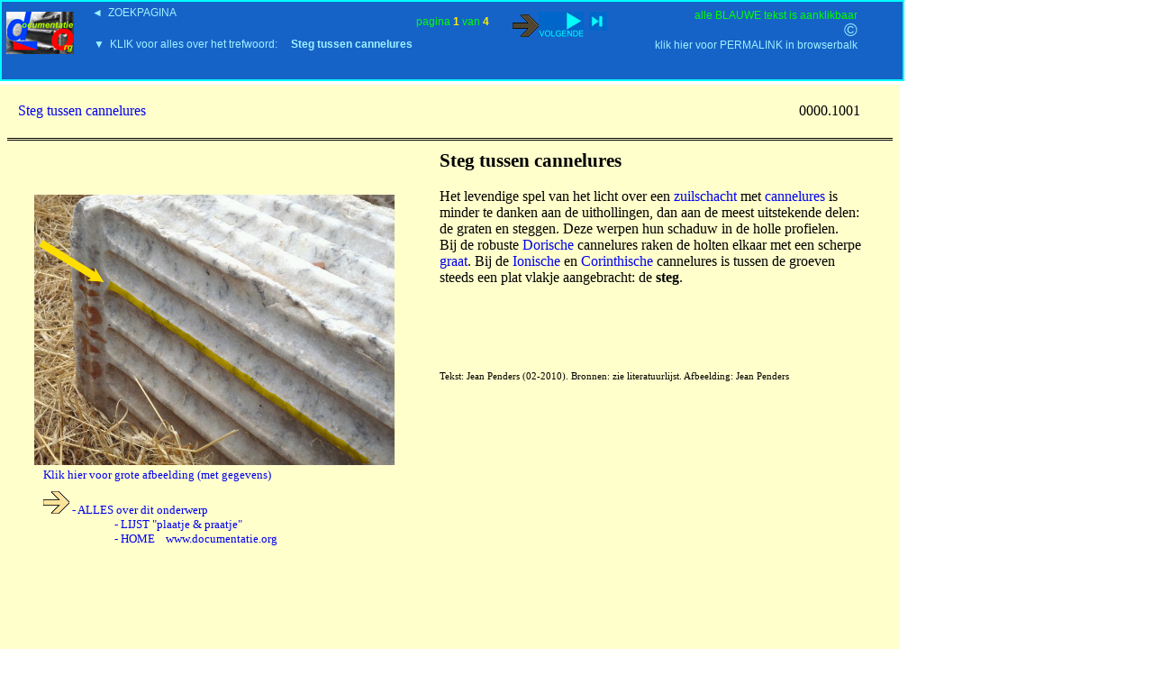

--- FILE ---
content_type: text/html
request_url: https://documentatie.org/uds4/dbdropdownvolgende.asp?search=Steg%20tussen%20cannelures&start=0&zoekmethode=6
body_size: 5599
content:


<HTML><HEAD><META NAME="GENERATOR" Content="Microsoft Visual Studio 6.0">
<TITLE>UDS Documentatie.org</TITLE>
<link rel="stylesheet" href="bladerfunctie.css">
<STYLE>
a.info{
    position:relative; /*this is the key*/
    z-index:24; background-color:blue;
    color:#000;
    text-decoration:none}

a.info:hover{z-index:25; background-color:#1663C8}
a.info span{display: none}
a.info:hover span{ /*the span will display just on :hover state*/
    display:block;
    position:absolute;
    top:2em; left:2em; width:15em;
    border:1px solid lime;
    background-color:#ffffcc; color:black;
    text-align: center;    
    font-size:10px}
</STYLE>

<SCRIPT>
function resizeImage (imageOrImageName, width, height) {
  var image = typeof imageOrImageName == 'string' ?
                document[imageOrImageName] : imageOrImageName;
  if (document.layers) {
    image.currentWidth = width;
    image.currentHeight = height;
    var layerWidth = image.width > width ? image.width : width;
    var layerHeight = image.height > height ? image.height : height;
    if (!image.overLayer) {
      var l = image.overLayer = new Layer(layerWidth);
    }
    var l = image.overLayer;
    l.bgColor = document.bgColor;
    l.clip.width = layerWidth; 
    l.clip.height = layerHeight;
    l.left = image.x;
    l.top = image.y;
    var html = '';
    html += '<IMG SRC="' + image.src + '"';
    html += image.name ? ' NAME="overLayer' + image.name + '"' : '';
    html += ' WIDTH="' + width + '" HEIGHT="' + height + '">';
    l.document.open();
    l.document.write(html);
    l.document.close();
    l.visibility = 'show';
  }
  else {
    image.width = width;
    image.height = height;
  }
}
function zoomImage (imageOrImageName, factor) {
  var image = typeof imageOrImageName == 'string' ?
                document[imageOrImageName] : imageOrImageName;
  if (document.layers) {
    var currentWidth = image.currentWidth ? image.currentWidth : 
image.width;
    var currentHeight = image.currentHeight ? image.currentHeight : 
image.height;
  }
  else {
    var currentWidth = image.width;
    var currentHeight = image.height;
  }
  var width = parseInt(currentWidth * factor);
  var height = parseInt(currentHeight * factor);
  resizeImage(image, width, height);
}
</SCRIPT>
</HEAD>
<body>


<div id="navbar">&nbsp;


<!---UDS-home--->
<a style="position:absolute;left:5px;top:13%" href="/" target="_top"><img src="/uds4/images/THUMB-uds1.jpg"><span>
<a style="position:absolute;left:100px;top:5px;font-family:arial;font-size:12px;color:#9DF2FF" title="nieuwe ZOEKopdracht" href="/" target="_top">&#9668;&nbsp;&nbsp;ZOEKPAGINA</a>
<!---/UDS-home--->
<!---BlauwKlik--->
<span style="position:absolute;right:5%;top:8px;color:lime;font-size:12px">alle BLAUWE tekst is aanklikbaar</span>
<!---/BlauwKlik--->
<!---link naar idUDSpagina--->
<a style="position:absolute;right:5%;top:41px;color:#9DF2FF;font-size:12px" title="kopieer de permanente link in de browserbalk" href="/idUDSpagina.asp?id=155506">klik  hier voor PERMALINK in browserbalk</a></span>
<!---/link naar idUDSpagina--->
<!---COPYRIGHT-C--->
<a style="position:absolute;right:5%;top:20px;color:#9DF2FF;font-size:20px" title="copyright & disclaimer" href="/uds4/disclaimerzonderflash.htm" target="_top">&copy</a>
<!---/COPYRIGHT-C--->


&nbsp;


<a style="position:absolute;left:100px;top:40px;background-color:#1663C8;font-family:arial;font-size:12px;color:#9DF2FF" class="info" href="zoekpagina3t.asp?search=Steg tussen cannelures&zoekmethode=6&Start=0&fotovolgnummer=" target="_top">&#9660;&nbsp;&nbsp;KLIK voor alles over het trefwoord:&nbsp;&nbsp;&nbsp;&nbsp;&nbsp;<b>Steg tussen cannelures</b> </span></a>

<span style="position:absolute;left:460px;top:17%;font-family:arial;font-size:12px;color:lime">pagina <span style="color:#FAF106;font-weight:bold;font-size:12px">1</span>
 van <span style="color:#FAF106;font-weight:bold;font-size:12px">4</span>
 </span>

 <A style="position:absolute;left:565px;top:13%; background-color:#1663C8" class="info" title="volgende pagina" HREF="dbdropdownvolgende.asp?search=Steg tussen cannelures&zoekmethode=6&Start=1&fotovolgnummer="><img src="/uds4/images/pijlrechts.gif"><img src="images/volgende.jpg">
<A style="position:absolute;left:650px;top:13%" class="info" title="laatste pagina" HREF="dbdropdownvolgende.asp?search=Steg tussen cannelures&zoekmethode=6&Start=3&fotovolgnummer="><img src="images/einde.jpg"></A>
 

</div>

<div id="resultaat">


<iframe width="999" height="6000" scrolling="no" frameborder="0" framespacing="0" name="opvragen"  src="/data/plpr/BEKA/B----/BK--s/Steg tussen cannelures _beginkaart [0000.1001].htm?Trefwoord=Steg tussen cannelures" > </iframe>
	
	
</div><!--einde div resultaat -->	


<!---einde subroutine fotokaart------------->

<!---begin subroutine afbeeldingen-------------------------------------------------------------------->

<!---einde subroutine afbeeldingen---------->

<!---begin subroutine bouwtekening --------15:43 dinsdag 9 september 2008-->

<!---einde subroutine bouwtekening --------15:43 dinsdag 9 september 2008-->

<!---begin subroutine header-------------------------------------------------------------------------->
<!---15:34 maandag 19 juli 2010-->

<!---einde subroutine header---------------->

<!---begin subroutine htmlkaart----------------------------------------------------------------------->

<!---einde subroutine htmlkaart---------------->



'15:19 19-2-2008
</BODY>
</HTML>


--- FILE ---
content_type: text/html
request_url: https://documentatie.org/data/plpr/BEKA/B----/BK--s/Steg%20tussen%20cannelures%20_beginkaart%20[0000.1001].htm?Trefwoord=Steg%20tussen%20cannelures
body_size: 1158
content:
<!DOCTYPE html PUBLIC "-//W3C//DTD XHTML 1.0 Strict//EN" "http://www.w3.org/TR/xhtml1/DTD/xhtml1-strict.dtd">
<html xmlns="http://www.w3.org/1999/xhtml" lang="en" xml:lang="en">
  <head>
    <meta http-equiv="Content-Type" content="text/html; charset=utf-8" />
    <title>
      Steg tussen cannelures
    </title>
    <LINK rel="stylesheet" href="/uds4/stylesheetpraatjeplaatje1001.css" type="text/css">
  </head>
  <body>
    <div id="boven">
      <div id="header">
        <span id="trefwoord">
        <a title="alles van het trefwoord Steg tussen cannelures" target="_top" href="/uds4/zoekpagina3t.asp?search=Steg tussen cannelures">Steg tussen cannelures</a>
        </span>
        <span id="logo">
          <iframe width=400 height=50 frameborder=0 scrolling=no src="/headers/header_beginkaart.htm">
          </iframe>
        </span>
        <span id="volgnummer">
          0000.1001
        </span>
      </div>
    </div>
    <!--einde boven -->
    <iframe style="width:1000px;height:649px" FRAMEBORDER=0 scrolling=no src="/B/B----/B---s/Steg tussen cannelures.htm">
    </iframe>

    
    
  </body>
</html>


--- FILE ---
content_type: text/html
request_url: https://documentatie.org/B/B----/B---s/Steg%20tussen%20cannelures.htm
body_size: 3415
content:
<!DOCTYPE html PUBLIC "-//W3C//DTD XHTML 1.0 Strict//EN" "http://www.w3.org/TR/xhtml1/DTD/xhtml1-strict.dtd">
<html xmlns="http://www.w3.org/1999/xhtml" lang="en" xml:lang="en">
  <head>
    <meta http-equiv="Content-Type" content="text/html; charset=utf-8" />
    <title>
      Steg tussen cannelures
    </title>
    <STYLE TYPE="text/css">

{ }
body {font-family: Times New Roman;background:#FFFFCC;font-size:16px}
p {margin: 0.5em 1em}
b.header {font-size:21px}
a {text-decoration:none}
a:visited {color:#CC33CC}

#boven {width:100%;height:51px;border-bottom: double 
#000000;border-bottom-width:3px;}
#onder {width:100%}

#tekst {position:absolute;left:480px;top:10px;width:480px;vertical-align:top}
#plaatje {position:absolute;left:30px;top:60px;width:400px}
#bijschriftplaatje {position:relative;left:10px;bottom:1px;font-size:13px}
#auteur {font-size:11px}


#footer {clear: both;border-top: 1px solid #000}
#trefwoord{position:absolute;left:20px;top:40px}
#logo{position:absolute;left:340px;top:8px}
#volgnummer{position:absolute;right:44px;top:40px}

#handje {position:relative;margin-top:10px}
</style>
  </head>
  <body>
    
      <div id="plaatje">
        <a target="_top" href= "/uds4/zoekpagina5a.asp?id=155465">
          <img src="Steg tussen cannelures.jpg" width="400"></a>
        <div id="bijschriftplaatje">
          <a target="_top" href= "/uds4/zoekpagina5a.asp?id=155465">Klik hier voor grote afbeelding (met gegevens)</a>
          <div id="handje">
<img src="/B/B-ALG/pijlrechts.gif">
<a target="_top" href="/uds4/zoekpagina3t.asp?search=Steg tussen cannelures">- ALLES over dit onderwerp</a>
<br>
<div style="position:relative;left:79px">
<a target="_top" href="/B/B-ALG/plaatje-praatje.htm">- LIJST "plaatje & praatje"</a>
<br>
<a target="_top" href="/">- HOME&nbsp; &nbsp; www.documentatie.org</a>
<br>
</div>
</div>
<!--onder -->
      </div>
      </div>
      <div id="tekst">
        <b class="header">
          Steg tussen cannelures</b>
        <br>
        <br>Het levendige spel van het licht over een 
        <a target="_top" href="/uds4/zoekpagina3.asp?search=schacht (van) zuil e.d.">zuilschacht</a> 
        met <a target="_top" href="/uds4/zoekpagina3.asp?search=cannelure">cannelures</a> 
        is minder te danken 
        aan de uithollingen, dan aan de meest uitstekende delen: de graten en steggen. 
        Deze werpen hun schaduw in de holle profielen.<br>
        Bij de robuste 
        <a target="_top" href="/uds4/zoekpagina3.asp?search=Dorische orde">Dorische</a> 
        cannelures raken de holten elkaar met een scherpe 
        <a target="_top" href="/uds4/zoekpagina3.asp?search=graat tussen cannelures">graat</a>. 
        Bij de 
        <a target="_top" href="/uds4/zoekpagina3.asp?search=Ionische orde">Ionische</a> 
        en <a target="_top" href="/uds4/zoekpagina3.asp?search=Corinthische orde">Corinthische</a> 
        cannelures is tussen de groeven steeds een plat vlakje aangebracht: de <b>steg</b>.  
        <br>
        <br>
        <br>
        <br>
        
        <br>
        <br>
        <span id="auteur">
          Tekst: Jean Penders (02-2010). Bronnen: zie literatuurlijst. Afbeelding: Jean Penders
        </span>
      </div>
      <!---einde tekst --->
      <!---jp0210 --->
    </div>
    <!--onder -->
    
  </body>
</html>


--- FILE ---
content_type: text/css
request_url: https://documentatie.org/uds4/stylesheetpraatjeplaatje1001.css
body_size: 1183
content:
BODY {
	FONT-SIZE: 16px; BACKGROUND: #ffffcc; FONT-FAMILY: Times New Roman
}
P {
	MARGIN: 0.5em 1em
}
B.header {
	FONT-SIZE: 21px
}
A {
	TEXT-DECORATION: none
}
A:visited {
	COLOR: #34935a
}
#boven {
	WIDTH: 100%; BORDER-BOTTOM: #000000 3px double; HEIGHT: 51px
}
#onder {
	WIDTH: 100%
}
#tekst {
	MARGIN-TOP: 30px; LEFT: 480px; VERTICAL-ALIGN: top; WIDTH: 480px; POSITION: absolute; TOP: 60px
}
#plaatje {
	MARGIN-TOP: 20px; LEFT: 30px; WIDTH: 400px; POSITION: absolute; TOP: 100px
}
#bijschriftplaatje {
	FONT-SIZE: 13px; LEFT: 10px; BOTTOM: 1px; POSITION: relative
}
#meerinfo {
	BORDER-RIGHT: blue 2px solid; PADDING-RIGHT: 10px; BORDER-TOP: blue 2px solid; PADDING-LEFT: 10px; FONT-SIZE: 15px; PADDING-BOTTOM: 10px; BORDER-LEFT: blue 2px solid; PADDING-TOP: 10px; BORDER-BOTTOM: blue 2px solid
}
#auteur {
	FONT-SIZE: 11px
}
#footer {
	CLEAR: both; BORDER-TOP: #000 1px solid
}
#trefwoord {
	LEFT: 20px; WIDTH: 400px; POSITION: absolute; TOP: 20px
}
#logo {
	LEFT: 410px; POSITION: absolute; TOP: 8px
}
#volgnummer {
	RIGHT: 44px; POSITION: absolute; TOP: 20px
}
#statcounter {
	RIGHT: 50px; BOTTOM: 80px; POSITION: absolute
}
